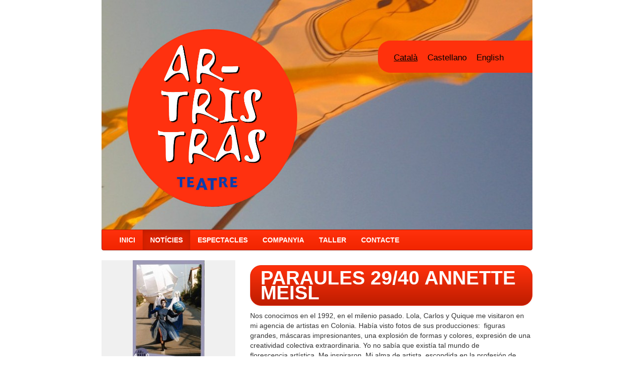

--- FILE ---
content_type: text/html; charset=UTF-8
request_url: https://artristras.com/noticies/annettemeisl
body_size: 2637
content:
<!DOCTYPE html>
<html lang="ca">
<head>
<meta charset="utf-8">
<meta http-equiv="Content-Type" content="text/html; charset=utf-8">
<title>Artristras teatre - Notícies - PARAULES 29/40 ANNETTE MEISL</title>
<meta name="description" content="30 anys fent teatre de carrer des de La Garriga, Barcelona per tot el món. Teatre de carrer, espectacles, events i taller de construcció d'elements.">
<meta name="keywords" content="Artristras, Teatre, teatre de carrer, events, taller de construcció, cavalgates, reis">

<meta property="og:image" content="http://artristras.com/images/0x420x2/config/estel-menorca-1-.JPG">
<meta property="og:title" content="Artristras teatre - Notícies - PARAULES 29/40 ANNETTE MEISL">
<meta property="og:description" content="30 anys fent teatre de carrer des de La Garriga, Barcelona per tot el món. Teatre de carrer, espectacles, events i taller de construcció d'elements.">

<meta name="viewport" content="width=device-width, initial-scale=1.0">
<link rel="stylesheet" href="/css/bootstrap.min.css">
<link rel="stylesheet" type="text/css" href="/js/fancybox/jquery.fancybox.css?v=2.1.4" media="screen" />
<link rel="stylesheet" href="/css/artristras.css">
<link rel="stylesheet" href="/css/file-types.css">
</head>
<body>
<div class="container top" id="top" style="background-image:url(/images/870x464x1/config/estel-menorca-1-.JPG)">
<ul class="langs nav"><li class="active"><a class="nohash idioma" href="/noticies/annettemeisl">Català</a></li><li><a class="nohash idioma" href="/es/noticies/annettemeisl">Castellano</a></li><li><a class="nohash idioma" href="/en/noticies/annettemeisl">English</a></li></ul><div class="biglogo"></div>
</div><div class="container menu" id="navmenu">
<div id="affix-menu" data-spy="affix" data-offset-top="464">
<div class="navbar"><div class="navbar-inner"><a class="btn btn-navbar" data-toggle="collapse" data-target=".nav-collapse" title="Obre/tanca el menú">
<span class="icon-bar"></span>
<span class="icon-bar"></span>
<span class="icon-bar"></span>
</a><div class="nav-collapse collapse"><ul class="nav" id="menu"><li><a href="/">Inici</a></li><li class="active"><a href="/noticies">Notícies</a></li><li><a href="/espectacles">Espectacles</a></li><li><a href="/companyia">Companyia</a></li><li><a href="/taller">Taller</a></li><li><a href="/contacte">Contacte</a></li></ul></div></div></div></div>
</div><div class="container" id="main">
<div class="row"><div class="span3"><div class="carousel slide" id="fotoCarousel"><div class="carousel-inner"><div class="item active"><div class="center"><a class="fancybox" data-fancybox-group="noticia" href="/images/0x870x2/noticies/MARC29gl-riavaixell.jpg"><img src="/images/0x210x2/noticies/MARC29gl-riavaixell.jpg" alt="PARAULES 29/40 ANNETTE MEISL"></a></div></div></div></div></div><div class="span6"><h1>PARAULES 29/40 ANNETTE MEISL</h1><div>Nos conocimos en el 1992, en el milenio pasado. Lola, Carlos y Quique me visitaron en mi agencia de artistas en Colonia. Había visto fotos de sus producciones:  figuras grandes, máscaras impresionantes, una explosión de formas y colores, expresión de una creatividad colectiva extraordinaria. Yo no sabía que existía tal mundo de florescencia artística. Me inspiraron. Mi alma de artista, escondida en la profesión de agente, fue regada como una flor marchita.<br /><br />Solo un año más tarde nos fuimos a Togo, para producir un pasacalle africano con el grupo Amlima, que fue tal el éxito que lo presentamos en medio mundo. La visión de estos artistas catalanes sobre aquel contenido folclórico de raíces fue un acierto. Crearon imágenes inolvidables: palmeras de seis metros de altura en zancos, una jirafa enorme, un murciélago. Así se pudo abrir un camino para esta cultura voodoo a un público internacional.<br /><br />Mientras Artristras creaba espectáculo tras espectáculo para su propio grupo: Medusa, Pleniluni, Lluvias de Verano y muchos más, les sobraba aún energía creadora para entrar en más aventuras conmigo. Creamos el espectáculo de calle con artistas turcos Sandimay, una obra de teatro para niños con Amlima, y muchos eventos especiales, como un montaje de 30 muñecos montados en las chimeneas y tuberías de la abandonada zona industrial de la cuenca del Ruhr. Tuve la suerte de convivir con esta familia de artistas muchos momentos claves en mi vida. He aprendido mucho de ellos. He podido compartir el feeling de una familia fuera de las normas, de la cuál de alguna manera me hicieron parte. Estoy muy feliz de haber compartido tanto camino en común, qué daría para miles de páginas escritas y no solo de un párrafo corto como este…<br /><br />Os deseo todo lo mejor para los próximos 40 años! ¡Que sigáis inspirando a tanta gente, hace falta hoy más que nunca, regar y cuidar las flores de la creatividad y de la poesía!<br /><br />Annette Meisl (Manager, agent cultural, artista)<br /><br />Foto: Çem Turkantos / Espectacle: Accions especials</div></div></div></div><footer class="footer">
	<div class="container">
	<p class="social">
	<a class="twitter" title="Twitter" href="https://www.twitter.com/artristras" target="_blank">twitter.com/atristras</a>
	<a class="facebook" title="Facebook" href="https://www.facebook.com/artristras" target="_blank">facebook.com/artristras</a>
	<a class="youtube" title="Youtube" href="https://www.youtube.com/artristras" target="_blank">youtube.com/atristras</a>
	<a class="instagram" title="Instagram" href="https://www.instagram.com/artristras" target="_blank">instagram.com/atristras</a>
	<a class="linkedin" title="Linkedin" href="http://www.linkedin.com/company/artristras-teatre" target="_blank">linkedin.com/company/artristras-teatre</a>
	</p>
	<p class="muted">Developed by <a href="https://twitter.com/ivanverges" target="_blank" class="muted">@ivanverges</a> - <a href="http://www.microstudi.net" target="_blank" class="muted">microstudi.net</a></p>
	</div>
</footer><script src="/js/jquery.min.js"></script>
<script src="/js/bootstrap.min.js"></script>
<script src="/js/jquery.observehashchange.min.js"></script>
<script type="text/javascript" src="/js/fancybox/jquery.fancybox.pack.js?v=2.1.4"></script>
<script>
//common vars
URL_PREFIX='/';
TITLE='Artristras teatre';
</script>
<script src="/js/autohash.js"></script>
<script src="/js/videos.js"></script>

<script defer src="https://static.cloudflareinsights.com/beacon.min.js/vcd15cbe7772f49c399c6a5babf22c1241717689176015" integrity="sha512-ZpsOmlRQV6y907TI0dKBHq9Md29nnaEIPlkf84rnaERnq6zvWvPUqr2ft8M1aS28oN72PdrCzSjY4U6VaAw1EQ==" data-cf-beacon='{"version":"2024.11.0","token":"82a2994150ac4bccb83c9955ac9448b1","r":1,"server_timing":{"name":{"cfCacheStatus":true,"cfEdge":true,"cfExtPri":true,"cfL4":true,"cfOrigin":true,"cfSpeedBrain":true},"location_startswith":null}}' crossorigin="anonymous"></script>
</body>
</html>

--- FILE ---
content_type: text/css
request_url: https://artristras.com/css/artristras.css
body_size: 875
content:
.container {
  max-width: 870px;
}

.affix {
    position: fixed;
    top: 0px;
    z-index: 3000;
}

.navbar .nav > li > a {
 text-transform:uppercase;
  font-weight:bold;
}
.container.top {
	position: relative;
	height:464px;
	background:url(../img/background.png) no-repeat;
}
.container.top .biglogo {
	max-width:343px;
	max-height:359px;
	width: 60%;
	height: 100%;
	position:absolute;
	bottom:10%;
	left:6%;
	background:url(../img/artristras_logo.png) no-repeat;
	background-size: 100% auto;
}
.container.top ul.langs {
	position:absolute;
	right:0;
	top:82px;
	padding:25px 38px 20px 32px;
	background: #FF310C;
	border-top-left-radius:25px;
	border-bottom-left-radius:25px;
	z-index: 1000;
}
@media (max-width: 710px) {
	.container.top ul.langs {
		border-top-left-radius:0;
		height: auto;
		top:0;
	}
	.container.top ul.langs li{
		float:none;
	}
}
.container.top ul>li{
	float:left;
	padding-right:20px;
}
.container.top ul a{
	color:#000;
	font-size: 1.2em;
}
.container.top ul a:hover{
	background: inherit;
	text-decoration: underline;
}
.container.top ul>li.active a{
	text-decoration: underline;
}
.container.menu {
	min-height:60px;
}
.container.menu .navbar-inner {
	border-top-left-radius: 0;
	border-top-right-radius: 0;
}
h1, h2, h3 {
  padding:10px 20px 10px 20px;
  color:#fff;
  background-color: #e52907;
  background-image: -moz-linear-gradient(top, #ff310c, #be1d00);
  background-image: -webkit-gradient(linear, 0 0, 0 100%, from(#ff310c), to(#be1d00));
  background-image: -webkit-linear-gradient(top, #ff310c, #be1d00);
  background-image: -o-linear-gradient(top, #ff310c, #be1d00);
  background-image: linear-gradient(to bottom, #ff310c, #be1d00);
  background-repeat: repeat-x;
  filter: progid:DXImageTransform.Microsoft.gradient(startColorstr='#ffff310c', endColorstr='#ffbe1d00', GradientType=0);
  border: 1px solid #e52907;
  -webkit-border-radius: 22px;
  -moz-border-radius: 22px;
  border-radius: 22px;
  -webkit-box-shadow: 0 1px 4px rgba(0, 0, 0, 0.065);
  -moz-box-shadow: 0 1px 4px rgba(0, 0, 0, 0.065);
  box-shadow: 0 1px 4px rgba(0, 0, 0, 0.065);
  line-height: 30px;
}

.row div h2 {
	text-align: center;
	min-height: 60px;
}
.row div h3 {
	margin-left: 0;
}
.row div h2 a,.row div h3 a{
	text-decoration: none;
	color:#fff;
}
.row div p.img{
	margin-top:20px;
	margin-bottom:20px;
	text-align:center;
}

.carousel-inner .item {
	background: #f0f0f0;
}
.carousel-inner .item .center{
	text-align: center;
}

#main{
	position:relative;
}
.loading {
	position:absolute;
	top:0;
	left:0;
	z-index:1000;
	width: 100%;
	height: 100%;
	min-height:200px;
	background: url(../img/progress.gif);
	opacity: 0.50;
}

a.text {
	color:#333;
}

/* Footer
-------------------------------------------------- */


.footer {
  /*text-align: center;*/
  padding: 30px 0;
  margin-top: 70px;
  border-top: 1px solid #e5e5e5;
  background-color: #f5f5f5;
}
.footer p {
  margin-bottom: 0;
  color: #777;
}
.footer-links {
  margin: 10px 0;
}
.footer-links li {
  display: inline;
  padding: 0 2px;
}
.footer-links li:first-child {
  padding-left: 0;
}
.footer .social {
	display: inline-block;
	text-align: left;
	background: url(../img/artristras_30anys.png) no-repeat;
	height:108px;
	padding:0 0 0 118px;
}
.footer .social a {
	display: block;
	padding:1px 0 1px 30px;
}
.footer .social .facebook {
	background: url(../img/facebook.png) no-repeat 4px 2px;
}
.footer .social .twitter {
	background: url(../img/twitter.png) no-repeat 4px 2px;
}
.footer .social .instagram {
	background: url(../img/instagram.png) no-repeat;
}
.footer .social .youtube {
	background: url(../img/youtube.png) no-repeat;
}
.footer .social .linkedin {
	background: url(../img/linkedin.png) no-repeat 4px 3px;
}
footer p.muted {
	text-align: right;
}

--- FILE ---
content_type: text/css
request_url: https://artristras.com/css/file-types.css
body_size: 36
content:
/**
 *
 * */
[class^="file-type"] {
	background-image: url(../img/file-types/unknow.png);
}
i[class^="file-type-"] {
  display: inline-block;
  width: 32px;
  height: 32px;
  background-size:32px 32px;
  *margin-right: .3em;
  line-height: 32px;
  margin-top: 1px;
  vertical-align: middle;
}

.file-type-png {
  background-image: url(../img/file-types/png.png);
}
.file-type-gif {
  background-image: url(../img/file-types/gif.png);
}
.file-type-jpg {
  background-image: url(../img/file-types/jpeg.png);
}
.file-type-jpeg {
  background-image: url(../img/file-types/jpeg.png);
}
.file-type-doc {
  background-image: url(../img/file-types/docx.png);
}
.file-type-docx {
  background-image: url(../img/file-types/docx.png);
}
.file-type-odt {
  background-image: url(../img/file-types/docx.png);
}
.file-type-xls {
  background-image: url(../img/file-types/xlsx.png);
}
.file-type-xlsx {
  background-image: url(../img/file-types/xlsx.png);
}
.file-type-pptx {
  background-image: url(../img/file-types/pptx.png);
}
.file-type-ppt {
  background-image: url(../img/file-types/pptx.png);
}
.file-type-rar {
  background-image: url(../img/file-types/rar.png);
}
.file-type-zip {
  background-image: url(../img/file-types/zip.png);
}
.file-type-mp3 {
  background-image: url(../img/file-types/mp3.png);
}
.file-type-ogg {
  background-image: url(../img/file-types/ogg.png);
}
.file-type-oga {
  background-image: url(../img/file-types/oga.png);
}
.file-type-wav {
  background-image: url(../img/file-types/wav.png);
}
.file-type-aif {
  background-image: url(../img/file-types/wav.png);
}
.file-type-aiff {
  background-image: url(../img/file-types/wav.png);
}
.file-type-avi {
  background-image: url(../img/file-types/avi.png);
}
.file-type-text {
  background-image: url(../img/file-types/text.png);
}
.file-type-txt {
  background-image: url(../img/file-types/text.png);
}
.file-type-pdf {
  background-image: url(../img/file-types/pdf.png);
}
.file-type-midi {
  background-image: url(../img/file-types/midi.png);
}
.file-type-mid {
  background-image: url(../img/file-types/midi.png);
}
.file-type-mov {
  background-image: url(../img/file-types/mov.png);
}
.file-type-mp4 {
  background-image: url(../img/file-types/mp4.png);
}
.file-type-ogv {
  background-image: url(../img/file-types/ogv.png);
}
.file-type-webm {
  background-image: url(../img/file-types/webm.png);
}
.file-type-flv {
  background-image: url(../img/file-types/flv.png);
}
.file-type-html {
  background-image: url(../img/file-types/html.png);
}
.file-type-htm {
  background-image: url(../img/file-types/html.png);
}
.file-type-mpeg {
  background-image: url(../img/file-types/mpeg.png);
}
.file-type-mpg {
  background-image: url(../img/file-types/mpeg.png);
}


--- FILE ---
content_type: application/javascript
request_url: https://artristras.com/js/autohash.js
body_size: 522
content:
$(function(){
	var $window = $(window);
	var hash = window.location.hash;

	var convert_hashes = function(){
		var href = $(this).attr('href');
		if(href && href.indexOf(URL_PREFIX) == 0) {
			//converts /root/path/subpath to /root/#/path/subpath
			$(this).attr('href', '#/' + href.substr(URL_PREFIX.length));
		}
	};

	//convertir el menu a hash
	$('a:not(.nohash)').each(convert_hashes);
	//els menu idiomes, afegir-hi el hash actual
	$('a.idioma').each(function(){
		var hash = window.location.hash;
		if(hash) {
			$(this).attr('href', $(this).attr('href') + hash);
		}
	});


	var live_hashes = function() {
		var hash = window.location.hash;
		if(hash.indexOf('#/') == 0) {
			hash = hash.substr(2);
			if( !(hash) ) hash = 'index';
			$('a.idioma').each(function(){
				var href = $(this).attr('href');
				var pos = href.indexOf('#');
				if(pos != -1) {
					href = href.substr(0, pos);
				}
				// console.log(href +'#/'+ hash)
				$(this).attr('href', href +'#/'+ hash);
			});
			// console.log(URL_PREFIX + 'elements/' + hash);
			$('#main').append('<div class="loading"/>');
			$('#main').load(URL_PREFIX + 'elements/' + hash, function(data){
				//onload scroll top
				// console.log("menu top: " + $("#main").offset().top);
				$('head title').text($('head title').text() + ' - ' + $('#main h2:first').text());
				$('#main a:not(.nohash)').each(convert_hashes);
				$('html, body').animate({scrollTop: $("#top").height()}, 500);
				// watch_autoload();
			});
			// console.log("hash: " + hash + ' PREFIX: ' + URL_PREFIX + '/elements/');
			// $('html, body').animate({scrollTop: $("#top").height()}, 500);
			//marca el menu actiu
			$('.container.menu ul>li').removeClass('active');
			if($('.container.menu .nav-collapse.collapse').hasClass('in')) {
				$('.container.menu .nav-collapse.collapse').collapse('toggle');
			}
			//nomes la primera part
			var pos = hash.substr(1).indexOf("/");
			if(pos != -1) {
				hash = hash.substr(0, pos+1);
			}
			if(hash == 'index') hash = '';
			$('.container.menu ul>li a[href="#/' + hash + '"]').parent().addClass("active");
			//afegeix al titol
			$('head title').text(TITLE + ' - ' + $('.container.menu ul>li a[href="#/' + hash + '"]').text());
		}
	};
	live_hashes();
	//on hashchange
	$(window).hashchange(live_hashes);
});


--- FILE ---
content_type: application/javascript
request_url: https://artristras.com/js/videos.js
body_size: 213
content:
$(function(){

	var fix_width_menu = function(){
		$('#affix-menu').width($('#affix-menu').parent().width());
	};
	$(window).resize(fix_width_menu);

	//fancybox
	$('a.fancybox').fancybox();
	//video image click
	$('body').on('click', 'a.video-thumb', function(e){
		e.preventDefault();
		var href = $(this).attr('href');
		$(this).closest('div.carousel').after('<div id="liveVideo">' + $(this).data('embed') + '</div>');
		$(this).closest('div.carousel').hide();
	});

	//autload images
	var auto_image_load = function() {
		fix_width_menu();
		if(!$('#autoloadimg').is('div')) return;

		var text_id = $('#autoloadimg').data('textid');
	    if ($('#autoloadimg').height() + $('#autoloadimg').offset().top <= ($(window).height() + $(window).scrollTop())) {
	        if (alreadyloading == false) {
	            var url = URL_PREFIX + "elements/autoimages/" + text_id;
	    		// console.log('loading ' + text_id + ' page ' + nextpage + ' : '+ url);
	            alreadyloading = true;
	            $.post(url, {pag:nextpage}, function(data) {
	            	if(data) {
	                	$('#autoloadimg .item:last').after(data);
	                	alreadyloading = false;
	                	nextpage++;
	            	}
	            });
	        }
	    }
	};
	watch_autoload = function(){
		alreadyloading = false;
		nextpage = 1;
		auto_image_load();
		$(window).scroll(auto_image_load);
	};
	watch_autoload();
});